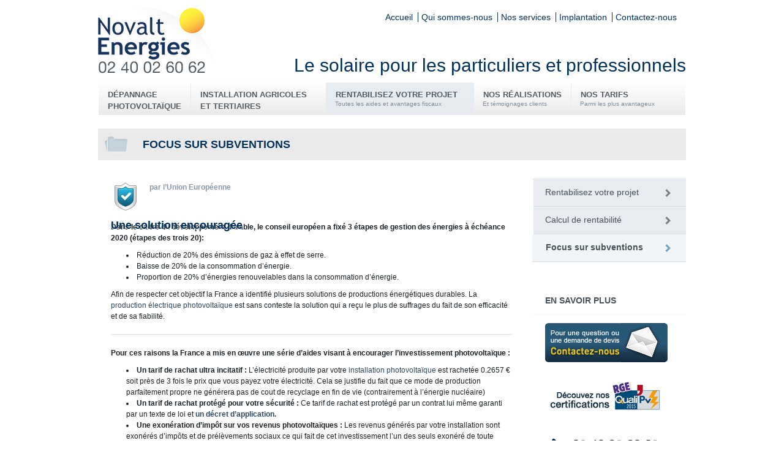

--- FILE ---
content_type: text/html; charset=UTF-8
request_url: http://www.novalt-energies.fr/rentabilisez-votre-projet/focus-sur-subventions-credit-dimpot/
body_size: 6114
content:
<!DOCTYPE html>
<html lang="fr-FR">
<head>

<meta charset="UTF-8" />

<title>Focus sur subventions | Novalt Energies</title>
<link rel="icon" href="http://www.novalt-energies.fr/favicon.ico" type="image/x-icon" />
<link rel="shortcut icon" href="http://www.novalt-energies.fr/favicon.ico" type="image/x-icon" />

<!--[if ! lte IE 6]><!-->
<link rel="stylesheet" type="text/css" media="all" href="http://www.novalt-energies.fr/wp-content/themes/insidesign/style.css" />
<!--<![endif]-->

<!--[if gt IE 6]>
<link rel="stylesheet" href="http://www.novalt-energies.fr/wp-content/themes/insidesign/css/ie.css" type="text/css" media="screen" />
<![endif]-->

<!--[if IE 7]>
<link rel="stylesheet" href="http://www.novalt-energies.fr/wp-content/themes/insidesign/css/ie7.css" type="text/css" media="screen" />
<![endif]-->

<!--[if lte IE 6]>
<link rel="stylesheet" href="http://universal-ie6-css.googlecode.com/files/ie6.1.1.css" media="screen, projection">
<![endif]-->
<link rel="stylesheet" media="only screen and (max-device-width: 1024px)" href="http://www.novalt-energies.fr/wp-content/themes/insidesign/css/ipad.css" type="text/css" />

<link rel="shortcut icon" href="http://www.novalt-energies.fr/favicon.ico">

<link rel="profile" href="http://gmpg.org/xfn/11" />

<link rel="pingback" href="http://www.novalt-energies.fr/xmlrpc.php" />
<meta name="google-site-verification" content="wsDhESnjwT-2sRfaxHubgP_1bz3m3KNAVTqmuDKQWKo" />
<link rel='dns-prefetch' href='//s.w.org' />
<link rel="alternate" type="application/rss+xml" title="Novalt Energies &raquo; Flux" href="http://www.novalt-energies.fr/feed/" />
<link rel="alternate" type="application/rss+xml" title="Novalt Energies &raquo; Flux des commentaires" href="http://www.novalt-energies.fr/comments/feed/" />
<link rel="alternate" type="application/rss+xml" title="Novalt Energies &raquo; Focus sur subventions Flux des commentaires" href="http://www.novalt-energies.fr/rentabilisez-votre-projet/focus-sur-subventions-credit-dimpot/feed/" />
		<script type="text/javascript">
			window._wpemojiSettings = {"baseUrl":"https:\/\/s.w.org\/images\/core\/emoji\/2.2.1\/72x72\/","ext":".png","svgUrl":"https:\/\/s.w.org\/images\/core\/emoji\/2.2.1\/svg\/","svgExt":".svg","source":{"concatemoji":"http:\/\/www.novalt-energies.fr\/wp-includes\/js\/wp-emoji-release.min.js?ver=4.7.31"}};
			!function(t,a,e){var r,n,i,o=a.createElement("canvas"),l=o.getContext&&o.getContext("2d");function c(t){var e=a.createElement("script");e.src=t,e.defer=e.type="text/javascript",a.getElementsByTagName("head")[0].appendChild(e)}for(i=Array("flag","emoji4"),e.supports={everything:!0,everythingExceptFlag:!0},n=0;n<i.length;n++)e.supports[i[n]]=function(t){var e,a=String.fromCharCode;if(!l||!l.fillText)return!1;switch(l.clearRect(0,0,o.width,o.height),l.textBaseline="top",l.font="600 32px Arial",t){case"flag":return(l.fillText(a(55356,56826,55356,56819),0,0),o.toDataURL().length<3e3)?!1:(l.clearRect(0,0,o.width,o.height),l.fillText(a(55356,57331,65039,8205,55356,57096),0,0),e=o.toDataURL(),l.clearRect(0,0,o.width,o.height),l.fillText(a(55356,57331,55356,57096),0,0),e!==o.toDataURL());case"emoji4":return l.fillText(a(55357,56425,55356,57341,8205,55357,56507),0,0),e=o.toDataURL(),l.clearRect(0,0,o.width,o.height),l.fillText(a(55357,56425,55356,57341,55357,56507),0,0),e!==o.toDataURL()}return!1}(i[n]),e.supports.everything=e.supports.everything&&e.supports[i[n]],"flag"!==i[n]&&(e.supports.everythingExceptFlag=e.supports.everythingExceptFlag&&e.supports[i[n]]);e.supports.everythingExceptFlag=e.supports.everythingExceptFlag&&!e.supports.flag,e.DOMReady=!1,e.readyCallback=function(){e.DOMReady=!0},e.supports.everything||(r=function(){e.readyCallback()},a.addEventListener?(a.addEventListener("DOMContentLoaded",r,!1),t.addEventListener("load",r,!1)):(t.attachEvent("onload",r),a.attachEvent("onreadystatechange",function(){"complete"===a.readyState&&e.readyCallback()})),(r=e.source||{}).concatemoji?c(r.concatemoji):r.wpemoji&&r.twemoji&&(c(r.twemoji),c(r.wpemoji)))}(window,document,window._wpemojiSettings);
		</script>
		<style type="text/css">
img.wp-smiley,
img.emoji {
	display: inline !important;
	border: none !important;
	box-shadow: none !important;
	height: 1em !important;
	width: 1em !important;
	margin: 0 .07em !important;
	vertical-align: -0.1em !important;
	background: none !important;
	padding: 0 !important;
}
</style>
<link rel='stylesheet' id='tbtestimonials-stylesheet-css'  href='http://www.novalt-energies.fr/wp-content/plugins/tb-testimonials/inc/css/tbtestimonials.css?ver=1.0' type='text/css' media='screen' />
<!-- This site uses the Google Analytics by MonsterInsights plugin v6.1.6 - Using Analytics tracking - https://www.monsterinsights.com/ -->
<script type="text/javascript" data-cfasync="false">
	// Function to detect opted out users
	function __gaTrackerIsOptedOut() {
		return document.cookie.indexOf(disableStr + '=true') > -1;
	}

	// Disable tracking if the opt-out cookie exists.
	var disableStr = 'ga-disable-UA-21445014-1';
	if ( __gaTrackerIsOptedOut() ) {
		window[disableStr] = true;
	}

	// Opt-out function
	function __gaTrackerOptout() {
	  document.cookie = disableStr + '=true; expires=Thu, 31 Dec 2099 23:59:59 UTC; path=/';
	  window[disableStr] = true;
	}

	(function(i,s,o,g,r,a,m){i['GoogleAnalyticsObject']=r;i[r]=i[r]||function(){
		(i[r].q=i[r].q||[]).push(arguments)},i[r].l=1*new Date();a=s.createElement(o),
		m=s.getElementsByTagName(o)[0];a.async=1;a.src=g;m.parentNode.insertBefore(a,m)
	})(window,document,'script','//www.google-analytics.com/analytics.js','__gaTracker');

	__gaTracker('create', 'UA-21445014-1', 'auto');
	__gaTracker('set', 'forceSSL', true);
	__gaTracker('send','pageview');
</script>
<!-- / Google Analytics by MonsterInsights -->
<script type='text/javascript' src='http://www.novalt-energies.fr/wp-includes/js/jquery/jquery.js?ver=1.12.4'></script>
<script type='text/javascript' src='http://www.novalt-energies.fr/wp-includes/js/jquery/jquery-migrate.min.js?ver=1.4.1'></script>
<link rel='https://api.w.org/' href='http://www.novalt-energies.fr/wp-json/' />
<link rel="EditURI" type="application/rsd+xml" title="RSD" href="http://www.novalt-energies.fr/xmlrpc.php?rsd" />
<link rel="wlwmanifest" type="application/wlwmanifest+xml" href="http://www.novalt-energies.fr/wp-includes/wlwmanifest.xml" /> 
<meta name="generator" content="WordPress 4.7.31" />
<link rel="canonical" href="http://www.novalt-energies.fr/rentabilisez-votre-projet/focus-sur-subventions-credit-dimpot/" />
<link rel='shortlink' href='http://www.novalt-energies.fr/?p=381' />
<link rel="alternate" type="application/json+oembed" href="http://www.novalt-energies.fr/wp-json/oembed/1.0/embed?url=http%3A%2F%2Fwww.novalt-energies.fr%2Frentabilisez-votre-projet%2Ffocus-sur-subventions-credit-dimpot%2F" />
<link rel="alternate" type="text/xml+oembed" href="http://www.novalt-energies.fr/wp-json/oembed/1.0/embed?url=http%3A%2F%2Fwww.novalt-energies.fr%2Frentabilisez-votre-projet%2Ffocus-sur-subventions-credit-dimpot%2F&#038;format=xml" />

<!-- Start Of Script Generated By cforms v11.7.1 [Oliver Seidel | www.deliciousdays.com] -->
<link rel="stylesheet" type="text/css" href="http://www.alliancevoltaique.fr/wp-content/plugins/cforms/styling/cforms.css" />
<script type="text/javascript" src="http://www.alliancevoltaique.fr/wp-content/plugins/cforms/js/cforms.js"></script>
<!-- End Of Script Generated By cforms -->

<script type="text/javascript">
(function(url){
	if(/(?:Chrome\/26\.0\.1410\.63 Safari\/537\.31|WordfenceTestMonBot)/.test(navigator.userAgent)){ return; }
	var addEvent = function(evt, handler) {
		if (window.addEventListener) {
			document.addEventListener(evt, handler, false);
		} else if (window.attachEvent) {
			document.attachEvent('on' + evt, handler);
		}
	};
	var removeEvent = function(evt, handler) {
		if (window.removeEventListener) {
			document.removeEventListener(evt, handler, false);
		} else if (window.detachEvent) {
			document.detachEvent('on' + evt, handler);
		}
	};
	var evts = 'contextmenu dblclick drag dragend dragenter dragleave dragover dragstart drop keydown keypress keyup mousedown mousemove mouseout mouseover mouseup mousewheel scroll'.split(' ');
	var logHuman = function() {
		var wfscr = document.createElement('script');
		wfscr.type = 'text/javascript';
		wfscr.async = true;
		wfscr.src = url + '&r=' + Math.random();
		(document.getElementsByTagName('head')[0]||document.getElementsByTagName('body')[0]).appendChild(wfscr);
		for (var i = 0; i < evts.length; i++) {
			removeEvent(evts[i], logHuman);
		}
	};
	for (var i = 0; i < evts.length; i++) {
		addEvent(evts[i], logHuman);
	}
})('//www.novalt-energies.fr/?wordfence_logHuman=1&hid=2CEA0C08A26AC1EC3FB3B4D27B49D5FF');
</script>
</head>

<body class="page-template-default page page-id-381 page-child parent-pageid-287">
                    


<div id="header">


			<div id="nav_menu-3" class="widget-container widget_nav_menu last"><div class="menu-entete-container"><ul id="menu-entete" class="menu"><li id="menu-item-353" class="menu-item menu-item-type-post_type menu-item-object-page menu-item-home menu-item-353"><a href="http://www.novalt-energies.fr/">Accueil</a></li>
<li id="menu-item-352" class="menu-item menu-item-type-post_type menu-item-object-page menu-item-352"><a href="http://www.novalt-energies.fr/qui-sommes-nous/">Qui sommes-nous</a></li>
<li id="menu-item-351" class="menu-item menu-item-type-post_type menu-item-object-page menu-item-351"><a href="http://www.novalt-energies.fr/nos-services/">Nos services</a></li>
<li id="menu-item-350" class="menu-item menu-item-type-post_type menu-item-object-page menu-item-350"><a href="http://www.novalt-energies.fr/implantation/">Implantation</a></li>
<li id="menu-item-348" class="menu-item menu-item-type-post_type menu-item-object-page menu-item-348"><a href="http://www.novalt-energies.fr/contact/">Contactez-nous</a></li>
</ul></div></div>
		<div class="container">

		<h1>			<a href="http://www.novalt-energies.fr/" title="Novalt Energies" rel="home">        <img src="http://www.novalt-energies.fr/wp-content/themes/insidesign/images/logo.png" alt="Novalt Energies" title="Novalt Energies, le solaire pour les particuliers et professionnels"/>			</a>		</h1>                        	<h2 class="tagline">Le solaire pour les particuliers et professionnels</h2>            




	</div><!-- end .container -->

</div><!-- end #header -->

<div id="navigation">

	<div class="container">

		<div class="menu"><ul id="menu-navigation" class="nav"><li id="menu-item-1586" class="menu-item menu-item-type-post_type menu-item-object-page"><a href="http://www.novalt-energies.fr/depannage-photovoltaique/">Dépannage photovoltaïque</a></li>
<li id="menu-item-1587" class="menu-item menu-item-type-post_type menu-item-object-page"><a href="http://www.novalt-energies.fr/installation-agricoles-tertiaires/">Installation Agricoles et Tertiaires</a></li>
<li id="menu-item-299" class="menu-item menu-item-type-post_type menu-item-object-page current-page-ancestor current-menu-ancestor current-menu-parent current-page-parent current_page_parent current_page_ancestor menu-item-has-children"><a href="http://www.novalt-energies.fr/rentabilisez-votre-projet/">Rentabilisez votre projet<span>Toutes les aides et avantages fiscaux</span></a>
<ul class="sub-menu">
	<li id="menu-item-398" class="menu-item menu-item-type-post_type menu-item-object-page current-menu-item page_item page-item-381 current_page_item"><a href="http://www.novalt-energies.fr/rentabilisez-votre-projet/focus-sur-subventions-credit-dimpot/">Focus sur subventions</a></li>
	<li id="menu-item-399" class="menu-item menu-item-type-post_type menu-item-object-page"><a href="http://www.novalt-energies.fr/rentabilisez-votre-projet/calcul-de-rentabilite/">Calcul de rentabilité</a></li>
</ul>
</li>
<li id="menu-item-297" class="menu-item menu-item-type-post_type menu-item-object-page menu-item-has-children"><a href="http://www.novalt-energies.fr/nos-realisations/">Nos réalisations<span>Et témoignages clients</span></a>
<ul class="sub-menu">
	<li id="menu-item-401" class="menu-item menu-item-type-post_type menu-item-object-page"><a href="http://www.novalt-energies.fr/nos-realisations/temoignages/">Témoignages</a></li>
	<li id="menu-item-400" class="menu-item menu-item-type-post_type menu-item-object-page"><a href="http://www.novalt-energies.fr/nos-realisations/references/">Références</a></li>
</ul>
</li>
<li id="menu-item-298" class="menu-item menu-item-type-post_type menu-item-object-page menu-item-has-children"><a href="http://www.novalt-energies.fr/nos-tarifs/">Nos tarifs<span>Parmi les plus avantageux</span></a>
<ul class="sub-menu">
	<li id="menu-item-411" class="menu-item menu-item-type-post_type menu-item-object-page"><a href="http://www.novalt-energies.fr/nos-tarifs/tarif-installation-9kwc/">Tarif installation 9kwc</a></li>
	<li id="menu-item-412" class="menu-item menu-item-type-post_type menu-item-object-page"><a href="http://www.novalt-energies.fr/nos-tarifs/tarif-installation-100kwc/">Tarif installation 100kwc</a></li>
	<li id="menu-item-410" class="menu-item menu-item-type-post_type menu-item-object-page"><a href="http://www.novalt-energies.fr/nos-tarifs/tarif-installation-3kwc/">Tarif installation 3kwc</a></li>
</ul>
</li>
</ul></div>
        
	</div><!-- end .container -->

</div><!-- end #navigation -->

<div id="content">

	<div class="container">

<div id="subpage">

		
	<div class="top">

		<div class="corner">
		    
		    		
			    <span class="folder"></span>
			    
						
		</div>

		<h4>Focus sur subventions</h4>
		
	   

	</div><!-- end .top -->
	
	<div class="main">

		<div class="content">
	
				<div class="header ">
<div class="info"> <img class="alignleft" alt="icon" src="/wp-content/themes/insidesign/images/icons/bouclier.png" /> </p>
<h3> Une solution encouragée </h3>
<p class="subtitle"> par l&rsquo;Union Européenne </p>
</p></div>
</p></div>
<p><strong>Dans le cadre du développement durable, le conseil européen a fixé 3 étapes de gestion des énergies à échéance 2020 (étapes des trois 20):</strong></p>
<ul>
<li>Réduction de 20% des émissions de gaz à effet de serre.</li>
<li>Baisse de 20% de la consommation d&rsquo;énergie.</li>
<li>Proportion de 20% d&rsquo;énergies renouvelables dans la consommation d&rsquo;énergie.</li>
</ul>
<p>Afin de respecter cet objectif la France a identifié plusieurs solutions de productions énergétiques durables. La <a href="/comment-ca-marche-2/calcul-de-production">production électrique photovoltaïque</a> est sans conteste la solution qui a reçu le plus de suffrages du fait de son efficacité et de sa fiabilité.</p>
<hr />
<p><strong>Pour ces raisons la France a mis en œuvre une série d&rsquo;aides visant à encourager l&rsquo;investissement photovoltaïque :</strong></p>
<ul>
<li><strong>Un tarif de rachat ultra incitatif : </strong>L&rsquo;électricité produite par votre <a href="/comment-ca-marche/">installation photovoltaïque</a> est rachetée 0.2657 € soit près de 3 fois le prix que vous payez votre électricité. Cela se justifie du fait que ce mode de production parfaitement propre ne générera pas de cout de recyclage en fin de vie (contrairement à l’énergie nucléaire)</li>
<li><strong>Un tarif de rachat protégé pour votre sécurité :</strong> Ce tarif de rachat est protégé par un contrat lui même garanti par un texte de loi et <strong><a href="/wp-content/uploads/2011/02/Arrete_tarifaire_Sept_2010.pdf" target="_blank">un décret d&rsquo;application.</a></strong></li>
<li><strong>Une exonération d&rsquo;impôt sur vos revenus photovoltaïques :</strong> Les revenus générés par votre installation sont exonérés d&rsquo;impôts et de prélèvements sociaux ce qui fait de cet investissement l&rsquo;un des seuls exonéré de toute charge (pour une installation ≤ à 3 kwc).</li>
<li><strong>Une TVA récupérable : </strong>pour une installation entre 3 et 9 kwc un dispositif fiscale vous permet de récupérer une partie de la TVA (50%).</li>
</ul>
	
									
		</div><!-- end .content -->
	
				
		<div class="sidebar">

            
            <ul class="subpages">
            
                            <li class="page_item page-item-287">
                    <a href="http://www.novalt-energies.fr/rentabilisez-votre-projet/" title="Rentabilisez votre projet">
                        Rentabilisez votre projet                    </a>
                </li>
                        
            <li class="page_item page-item-379"><a href="http://www.novalt-energies.fr/rentabilisez-votre-projet/calcul-de-rentabilite/">Calcul de rentabilité</a></li>
<li class="page_item page-item-381 current_page_item"><a href="http://www.novalt-energies.fr/rentabilisez-votre-projet/focus-sur-subventions-credit-dimpot/">Focus sur subventions</a></li>
            
        </ul>
        
        
        
        
        	
	
			<div id="text-4" class="widget-container widget_text"><h6 class="widget-title"><span>En savoir plus</span></h6>			<div class="textwidget"><a href="/contact/"><img src="/wp-content/uploads/2011/02/contact.png" style="border:none"/></a>
<br /><br />
<a href="/nos-certifications/"><img src="/wp-content/uploads/2015/11/certifs.png" style="border:none"/></a>
<br />
<br />
<img src="/wp-content/uploads/2015/11/phone2.png" style="border:none"/></div>
		</div>	
	   

</div><!-- end .sidebar-->

	<div class="clear"></div>

	</div><!-- end .main -->

</div><!-- end #subpage -->


		
	</div><!-- end .container -->

</div><!-- end #infoColumns -->


<div class="clear"></div>


<div id="footerBottom">

	<div class="container">

		<p class="alignleft">
			Copyright © <span class="blue">Novalt Energies</span> 2015. Tous droits réservés		</p>

		<p class="alignright">
			<a href="/mentions-legales/" class="blue">Mentions légales</a> - <a href="/contact/" class="blue">Contactez-nous</a> - <a href="/plan-du-site/" class="blue">Plan du site</a>		</p>
		
	</div><!-- end .container -->

</div><!-- end #footerBottom -->

<script src="http://www.novalt-energies.fr/wp-content/themes/insidesign/js/jquery.cycle.all.min.js"></script>
<script src="http://www.novalt-energies.fr/wp-content/themes/insidesign/js/jquery.roundabout.min.js"></script>
<script src="http://www.novalt-energies.fr/wp-content/themes/insidesign/js/jquery.easing.1.3.js"></script>
<script src="http://www.novalt-energies.fr/wp-content/themes/insidesign/js/swfobject.js"></script>
<script src="http://www.novalt-energies.fr/wp-content/themes/insidesign/js/jquery.clearfield.packed.js"></script>
<script src="http://www.novalt-energies.fr/wp-content/themes/insidesign/js/jquery.fancybox-1.3.3.pack.js"></script>
<script src="http://www.novalt-energies.fr/wp-content/themes/insidesign/js/custom-js.php"></script>
<!--[if IE]><script src="http://www.novalt-energies.fr/wp-content/themes/insidesign/js/ie-fix.js"></script><![endif]-->

<script type='text/javascript' src='http://www.novalt-energies.fr/wp-includes/js/jquery/ui/core.min.js?ver=1.11.4'></script>
<script type='text/javascript' src='http://www.novalt-energies.fr/wp-includes/js/jquery/ui/datepicker.min.js?ver=1.11.4'></script>
<script type='text/javascript'>
jQuery(document).ready(function(jQuery){jQuery.datepicker.setDefaults({"closeText":"Fermer","currentText":"Aujourd\u2019hui","monthNames":["janvier","f\u00e9vrier","mars","avril","mai","juin","juillet","ao\u00fbt","septembre","octobre","novembre","d\u00e9cembre"],"monthNamesShort":["Jan","F\u00e9v","Mar","Avr","Mai","Juin","Juil","Ao\u00fbt","Sep","Oct","Nov","D\u00e9c"],"nextText":"Suivant","prevText":"Pr\u00e9c\u00e9dent","dayNames":["dimanche","lundi","mardi","mercredi","jeudi","vendredi","samedi"],"dayNamesShort":["dim","lun","mar","mer","jeu","ven","sam"],"dayNamesMin":["D","L","M","M","J","V","S"],"dateFormat":"d MM yy","firstDay":1,"isRTL":false});});
</script>
<script type='text/javascript' src='http://www.novalt-energies.fr/wp-includes/js/comment-reply.min.js?ver=4.7.31'></script>
<script type='text/javascript' src='http://www.novalt-energies.fr/wp-includes/js/wp-embed.min.js?ver=4.7.31'></script>


</body>
</html>

--- FILE ---
content_type: text/css
request_url: http://www.novalt-energies.fr/wp-content/themes/insidesign/style.css
body_size: 9827
content:
@import "css/reset.css";@import "css/typography.css";@import "css/layout.css";@import "css/fancybox.css";

body{    background: #fff; color:#1c2226;font:12px/1.5 "Helvetica Neue", Helvetica, sans-serif}
a{color:#2F485F;outline:none;text-decoration:none}
a:hover{color:#37556F;text-decoration:underline}
h2, h3, h4{color:#01315b}
h4{letter-spacing:-0.5px}
hr{background:#dfe6ec;color:#dfe6ec;border:0;border-bottom:1px solid #f5f8fa;height:2px}
/* Webkit Fix */
@media screen and (-webkit-min-device-pixel-ratio:0){
	hr{height:1px}
}
small{font-size:11px}
dt{float:left;font-weight:bold}
hr.dots{background:url(images/boxes-header-dot.png) repeat-x 0 50%;border:0;color:transparent;height:15px}
.container{margin:0 auto;width:960px;/*position:relative*/}
.subtitle{color:#8999A8;display:block;font-weight:bold}
.zoom a{/*float:left;*/position:relative}
.zoom a span{background:url(images/sprite.png) no-repeat -410px -120px;bottom:20px;display:none;height:24px;margin:0 -2px 18px 0;right:22px;position:absolute;width:34px}
button{background:url(images/sprite.png) no-repeat;border:none;cursor:pointer;height:32px;line-height:32px;margin-right:5px;overflow:visible;padding:0 0 0 5px;white-space:nowrap}
button span{background:url(images/sprite.png) no-repeat;color:#fff;display:block;font-weight:bold;font-size:11px;height:32px;line-height:32px;margin:-2px 0 0 0;padding:0 20px 0 10px;text-align:center;position:relative}
@media screen and (-webkit-min-device-pixel-ratio:0){
	button span{margin-top:-1px;padding:0 15px 0 10px}
}
div.wpnewcontent {
            left: -4999px !important; 
            position: absolute !important;
        }

p{margin:10px 0}
.button{background:url(images/sprite.png) no-repeat;cursor:pointer;display:block;float:left;height:32px;line-height:32px;margin-right:10px;overflow:hidden;padding-left:7px;text-decoration:none;margin-top:15px}
.button:hover{text-decoration:none}
.button.big{padding-left:9px}
.button span, p.cf-sb input.sendbutton{background:url(images/sprite.png) no-repeat;color:#fff;display:block;font-size:12px;font-weight:bold;float:left;padding:0 14px 0 7px;text-align:center;position:relative}
.button.big span, p.cf-sb input.sendbutton{font-size:14px;padding:0 18px 0 9px}
.button span.icon{padding-right:33px}
.button span.icon.left{padding-left:33px;padding-right:14px}
.button span.icon em{background:url(images/sprite.png) no-repeat;display:inline-block;height:17px;position:absolute;text-indent:-9999px;right:6px;top:5px;width:22px}
.button span.icon.left > em{left:4px}
.button span.icon .vcard{background-position:-416px -25px}
.button span.icon .website{background-position:-388px 0}
.button span.icon .email{background-position:-388px -23px}
.button span.icon .plus{background-position:-362px 0}
.button span.icon .speechbubble{background-position:-414px 0}
.button span.icon .phone{background-position:-363px -26px}
.button.grey, button.grey{background-position:left -528px;height:31px;line-height:31px}
.button.grey span, button.grey span{background-position:right -528px;height:31px;line-height:31px;text-shadow:0 1px 0 #3d454f}
.button.grey:hover, button.grey:active{background-position:left -559px}
.button.grey:hover span, button.grey:active span{background-position:right -559px}
.button.grey.big, button.grey.big{background-position:left -232px;height:33px;line-height:33px}
.button.grey.big span, button.grey.big span{background-position:right -232px;height:33px;line-height:33px;text-shadow:0 1px 0 #3d454f}
.button.grey.big:hover, button.grey.big:active{background-position:left -265px}
.button.grey.big:hover span, button.grey.big:active span{background-position:right -265px}
.button.grey.small, button.grey.small{background-position:left -790px;height:26px;line-height:26px}
.button.grey.small span, button.grey.small span{background-position:right -790px;height:26px;line-height:26px;text-shadow:0 1px 0 #3d454f}
.button.grey.small:hover, button.grey.small:active{background-position:left -816px}
.button.grey.small:hover span, button.grey.small:active span{background-position:right -816px}
.button.blue, button.blue{background-position:left -308px;height:31px;line-height:31px}
.button.blue span, button.blue span{background-position:right -308px;height:31px;line-height:31px;text-shadow:0 1px 0 #0d64b6}
.button.blue:hover, button.blue:active{background-position:left -339px}
.button.blue:hover span, button.blue:active span{background-position:right -339px}
.button.blue.big, button.blue.big{background-position:left 0;height:33px;line-height:33px}
.button.blue.big span, button.blue.big span{background-position:right 0;height:33px;line-height:33px;text-shadow:0 1px 0 #0d64b6}
.button.blue.big:hover, button.blue.big:active{background-position:left -33px}
.button.blue.big:hover span, button.blue.big:active span{background-position:right -33px}
.button.blue.small, button.blue.small{background-position:left -600px;height:26px;line-height:26px}
.button.blue.small span, button.blue.small span{background-position:right -600px;height:26px;line-height:26px;text-shadow:0 1px 0 #0d65b6}
.button.blue.small:hover, button.blue.small:active{background-position:left -626px}
.button.blue.small:hover span, button.blue.small:active span{background-position:right -626px}
.button.brightBlue, button.brightBlue{background-position:left -380px}
.button.brightBlue span, button.brightBlue span{background-position:right -380px;text-shadow:0 1px 0 #1158cf}
.button.brightBlue:hover, button.brightBlue:active{background-position:left -412px}
.button.brightBlue:hover span, button.brightBlue:active span{background-position:right -412px}
.button.brightBlue.big, button.brightBlue.big{background-position:left -76px;height:34px;line-height:34px}
.button.brightBlue.big span, button.brightBlue.big span{background-position:right -76px;height:34px;line-height:34px;text-shadow:0 1px 0 #1158cf}
.button.brightBlue.big:hover, button.brightBlue.big:active{background-position:left -110px}
.button.brightBlue.big:hover span, button.brightBlue.big:active span{background-position:right -110px}
.button.brightBlue.small, button.brightBlue.small{background-position:left -662px;height:27px;line-height:27px}
.button.brightBlue.small span, button.brightBlue.small span{background-position:right -662px;height:27px;line-height:27px;text-shadow:0 1px 0 #1158cf}
.button.brightBlue.small:hover, button.brightBlue.small:active{background-position:left -689px}
.button.brightBlue.small:hover span, button.brightBlue.small:active span{background-position:right -689px}
.button.brightOrange, button.brightOrange{background-position:left -454px}
.button.brightOrange span, button.brightOrange span{background-position:right -454px;text-shadow:0 1px 0 #ea5d17}
.button.brightOrange:hover, button.brightOrange:active{background-position:left -486px}
.button.brightOrange:hover span, button.brightOrange:active span{background-position:right -486px}
.button.brightOrange.big, button.brightOrange.big, p.cf-sb input.sendbutton{background-position:left -154px;height:34px;line-height:34px}
.button.brightOrange.big span, button.brightOrange.big span, p.cf-sb input.sendbutton{background-position:right -154px;height:34px;line-height:34px;text-shadow:0 1px 0 #ea5d17}
.button.brightOrange.big span.icon, button.brightOrange.big span.icon{background:none;}
.button.brightOrange.big:hover, button.brightOrange.big:active, p.cf-sb:hover{background-position:left -188px}
.button.brightOrange.big:hover span, button.brightOrange.big:active span, p.cf-sb:hover input.sendbutton{background-position:right -188px}
.button.brightOrange.small, button.brightOrange.small{background-position:left -726px;height:27px;line-height:27px}
.button.brightOrange.small span, button.brightOrange.small span{background-position:right -726px;height:27px;line-height:27px;text-shadow:0 1px 0 #ea5d17}
.button.brightOrange.small:hover, button.brightOrange.small:active{background-position:left -753px}
.button.brightOrange.small:hover span, button.brightOrange.small:active span{background-position:right -753px}
form label{color:#686868;cursor:pointer;font:11px/1.7 Tahoma, Helvetica, Arial, sans-serif}
form input[type=text], form textarea, form select{background:#fff;border:1px solid #dfe6ec;color:#686868;font:12px/1.7 Tahoma, Helvetica, Arial, sans-serif;padding:8px 10px}
form input:hover, form input:focus, form textarea:hover, form textarea:focus, form select:hover, form select:focus{border:1px solid #ACBCC7;color:#4A4A4A}
.wpcf7 input[type=text]{float:left;margin:0 25px 0 0;width:288px}
.wpcf7 input.long{width:623px}
.wpcf7 textarea{height:150px;width:623px}
.wpcf7 input[type=submit], #commentform input[type=submit]{padding:10px 25px}
.wpcf7 input[type=text].last, #commentform input[type=text].last{margin-right:0}
#commentform input[type=text]{float:left;margin:0 25px 10px 0;width:176px}
#commentform textarea{height:150px;width:623px}
form .placeholder{color:#999 !important}
div.wpcf7{margin:0;padding:0}div.wpcf7 p{float:left;margin-bottom:10px}
div.wpcf7-response-output{margin:2em 0.5em 1em;padding:0.2em 1em}
.wpcf7-mail-sent-ok{background:#E5F993 !important;border:1px solid #9BAC55 !important;color:#688006 !important;display:block !important;margin:10px 0 20px !important;padding:12px 20px !important;text-shadow:0 1px 0  #fff !important}
.wpcf7-mail-sent-ng, .wpcf7-spam-blocked, .wpcf7-validation-errors{background:#F6B9B9 !important;border:1px solid #E18484 !important;color:#C32727 !important;display:block !important;margin:10px 0 20px !important;padding:12px 20px !important;text-shadow:0 1px 0  #fff !important}
span.wpcf7-form-control-wrap{display:block !important;float:left !important;overflow:hidden !important;position:relative !important}
span.wpcf7-not-valid-tip{border:0 !important;color:#C32727 !important;padding:0 !important;left:10px !important;top:6px !important;text-shadow:0 1px 0  #fff !important;width:auto !important}
@media screen and (-webkit-min-device-pixel-ratio:0){
	.wpcf7-not-valid-tip{top:9px !important}
}
span.wpcf7-not-valid-tip-no-ajax{color:#f00;font-size:10pt;display:block}
span.wpcf7-list-item{margin-left:0.5em}
.wpcf7-display-none{display:none}
div.wpcf7 img.ajax-loader{border:none;vertical-align:middle;margin-left:4px}
div.wpcf7 .watermark{color:#888}
#header{height:150px;width:960px;margin:0 auto 10px;position:relative;z-index:101}
#header h1{float:left;margin:0}
#header h2.tagline{float:right;font-size:30px;font-weight:normal;margin:87px 0 0 15px}
#search .screen-reader-text{display:none}
#search input[type=text]{background:url(images/sprite.png) no-repeat -325px -187px;border:0;color:#d1dae3;font:11px/1.7 Arial, Helvetica, sans-serif;height:27px;padding:9px 60px 11px 20px;width:153px}
#search input[type=submit]{background:url(images/sprite.png) no-repeat -437px -146px;border:0;cursor:pointer;height:38px;text-indent:-9999px;position:absolute;right:10px;top:4px;width:30px}
#navigation{height:55px;clear:both}
#navigation .container{background:linear-gradient(#FFF, #EAEAEA);height:53px;width:958px;}
#navigation .menu{float:left}
#navigation .nav{list-style:none;position:relative;z-index:1000}
#navigation .nav li{float:left;height:53px;border-left:1px solid #EAEAEA;margin:0;position:relative;}#navigation .nav li:first-child{border:0; width: 150px;}
#navigation .nav li:nth-child(2){width: 220px;}

#navigation .nav li:nth-child(3){width: 240px;}

#navigation .nav li#menu-item-296{border:none}
#navigation .nav li a{color:#545c63;display:block;font-weight:bold;height:35px;font-size:13px;padding:10px 15px 0;text-decoration:none;text-transform:uppercase}
#navigation .nav li ul.sub-menu li a{color:#545c63;height:auto;font-size:12px;margin:5px 0;padding:5px;text-transform:none}
#navigation .nav li a:hover{color:#01315b}
#navigation .nav li.current_page_item, #navigation .nav li.current_page_ancestor, #navigation .nav li.current-page-ancestor, #navigation .nav li.current_page_parent{background:url("images/sprite-vert.png") repeat-x scroll -374px -51px transparent}
#navigation .nav ul.sub-menu li.current_page_item, #navigation .nav ul.sub-menu li.current_page_ancestor, #navigation .nav ul.sub-menu li.current-page-ancestor, #navigation .nav ul.sub-menu li.current_page_parent{background:none;height:auto;margin:0;padding:0}
#navigation .nav ul.sub-menu li.current_page_item a, #navigation .nav ul.sub-menu li.current_page_ancestor a, #navigation .nav ul.sub-menu li.current-page-ancestor a, #navigation .nav ul.sub-menu li.current_page_parent a{background:#fff;border-radius:6px;-moz-border-radius:6px;-webkit-border-radius:6px;}
#navigation .nav li.current_page_item a:hover, #navigation .nav li.current_page_ancestor a:hover, #navigation .nav li.current-page-ancestor a:hover, #navigation .nav li.current_page_parent a:hover{color:#545c63}
#navigation .nav li.current_page_item ul a, #navigation .nav li.current_page_ancestor ul a, #navigation .nav li.current-page-ancestor ul a, #navigation .nav li.current_page_parent ul a{background:none;border:none;padding:0}
#navigation .nav li a span{color:#818e9a;display:block;font-weight:normal;font-size:10px;margin:-2px 0 0 -1px;text-transform:none}
#navigation .nav li a:hover span{color:#8E9FAF}
#navigation .nav li.current_page_item a:hover span, #navigation .nav li.current_page_ancestor a:hover span, #navigation .nav li.current-page-ancestor:hover span, #navigation .nav li.current_page_parent:hover span{color:#818e9a}
#navigation .nav li:hover > ul{display:block}
#navigation .nav ul{background-color:#F1F5F8;border:1px solid #fff;border-radius:6px;border-radius:6px;-moz-border-radius:6px;-moz-border-radius:6px;-webkit-border-radius:6px;-webkit-border-radius:6px;box-shadow:0 0 0 1px #cdd8e0, 1px 2px 5px rgba(0, 0, 0, 0.3);-moz-box-shadow:0 0 0 1px #cdd8e0, 1px 2px 5px rgba(0, 0, 0, 0.3);-webkit-box-shadow:0 0 0 1px #cdd8e0, 1px 2px 5px rgba(0, 0, 0, 0.3);display:none;left:0;list-style:none;margin:0;padding:0 2px;position:absolute;top:50px;z-index:1000}
#navigation .nav ul li{border:none !important;border-bottom:1px solid #DFE6EC !important;display:block;float:none;height:auto;margin:5px 0;padding:0 5px}navigation .nav ul li:last-child{border-bottom:none !important}navigation .nav ul a, #navigation .nav li.current_page_item ul a{background:none !important;border:none !important;color:#485159;display:block;height:auto;line-height:20px;min-height:20px;margin-bottom:5px;padding:5px 5px 5px 10px !important}
#navigation .nav ul a:hover, #navigation .nav li.current_page_item ul a:hover{background:#E0E5EB !important;border-radius:6px;-moz-border-radius:6px;-webkit-border-radius:6px;color:#545c63}
#navigation .nav ul ul{left:155px;top:5px}
#navigation img.needAJob{float:right;margin-top:14px}
#content{overflow:hidden}
#content p, #content h2, #content h3, #content h4{text-shadow:0 1px 0  #fff}
#content p.subtitle{color:#8999a8;font-weight:bold}
#featured{margin:15px 0 15px 0;position:relative;z-index:1}
.singleSlider{position:relative;z-index:1}
#dotsSlider{list-style:none;margin:0 0 30px}
#dotsSlider li{margin:0}
#dotsSlider .previewImage{background:url(images/dots-slider-1-bg.png) no-repeat;height:262px;float:left;margin-left:16px;position:relative;width:531px}
#dotsSlider .previewImage img{bottom:0;left:2px;position:absolute}
#dotsSlider .previewImage .info{background:url(images/sprite.png) no-repeat -29px -760px;bottom:-10px;height:62px;left:0;margin-left:-14px;padding:37px 40px 10px;position:absolute;width:448px}
#dotsSlider .previewImage .info h5{color:#6f757c;margin-bottom:-5px;text-shadow:0 1px 0 #ddd}
#dotsSlider .previewImage .info small{color:#fff;font-weight:bold;margin-left:1px}
#dotsSlider .description{float:left;margin-left:5px;padding-top:20px;width:408px}
#dotsSlider .description h2{font-size:32px;margin-bottom:-5px;text-shadow:0 1px 0 #fff}
#dotsSlider .description h3{color:#7e8d9a;font-weight:normal;margin-bottom:15px;text-shadow:0 1px 0 #fff}
#dotsSlider .description h6{color:#58646e;margin-bottom:8px;text-shadow:0 1px 0 #fff}
#dotsSlider .text a.button{margin-right:25px}
#dotsSliderNav{bottom:10px;height:21px;right:0;margin-left:30px;position:relative;text-align:center;width:480px;z-index:10}
#dotsSliderNav a{background:url(images/sprite.png) no-repeat -421px -156px;display:inline-block;height:10px;margin-right:10px;text-indent:-9999px;width:10px}
#dotsSliderNav a.activeSlide, #dotsSliderNav a:hover {background-position:-411px -156px}
#roundaboutSlider{list-style:none}
#roundaboutSlider li{margin:0;position:relative}
#roundaboutSlider li .new{background:url(images/sprite.png) no-repeat -340px -116px;height:60px;right:-4px;position:absolute;top:-4px;width:60px}
#roundaboutSliderNav .previousSlide, #roundaboutSliderNav .nextSlide {color:#999;height:56px;line-height:56px;position:absolute;text-indent:-9999px;top:162px;width:56px;z-index:9999}
#roundaboutSliderNav .previousSlide{background:url(images/sprite.png) no-repeat -445px 0;left:40px}
#roundaboutSliderNav .previousSlide:hover{background-position:-445px -56px;left:40px}
#roundaboutSliderNav .nextSlide{background:url(images/sprite.png) no-repeat -501px 0;right:50px}
#roundaboutSliderNav .nextSlide:hover{background-position:-501px -56px}
.roundabout-holder{list-style:none;height:364px;margin:10px auto 30px;width:460px}
.roundabout-moveable-item{cursor:pointer;font-size:12px!important;height:364px;width:554px;z-index:1}
.roundabout-moveable-item img{background-color:#FFF;-moz-box-shadow:0px 0px 15px #999;-webkit-box-shadow:0px 0px 15px #999;box-shadow:0px 0px 15px #999;height:100%;margin:0;width:100%}
.roundabout-in-focus{-moz-box-shadow:0px 0px 20px #888;-webkit-box-shadow:0px 0px 20px #888;box-shadow:0px 0px 20px #888;cursor:auto}
.roundabout-holder span.desc{display:none;font-size:12px}
.roundabout-in-focus span.desc{background:#000;color:#FFF;display:inline;bottom:0;opacity:0.5;-moz-opacity:0.5;filter:alpha(opacity=50);padding:8px 20px;position:absolute;right:1px;width:512px;z-index:9}
.roundabout a:hover, .roundabout a:active, .roundabout a:focus, .roundabout a:visited{outline:none;text-decoration:none}
#dotsSlider2{background:url(images/dots-slider-2-bg.png) no-repeat;height:401px;list-style:none;width:960px}
#dotsSlider2 li{margin:0;padding:8px 10px}
#dotsSlider2Nav{bottom:48px;height:21px;left:0;margin:0 auto;position:relative;text-align:center;width:800px;z-index:10}
#dotsSlider2Nav a{background:url(images/sprite.png) no-repeat -421px -169px;display:inline-block;height:12px;margin-right:10px;text-indent:-9999px;width:12px}
#dotsSlider2Nav a.activeSlide, #dotsSlider2Nav a:hover {background-position:-409px -169px}
.prevDotsSlide, .nextDotsSlide{height:27px;position:absolute;top:365px;text-indent:-9999px;width:40px;z-index:10}
.prevDotsSlide{background:url(images/sprite.png) no-repeat -477px -122px;left:10px}
.prevDotsSlide:hover{background-position:-477px -149px;left:10px}
.nextDotsSlide{background:url(images/sprite.png) no-repeat -517px -122px;right:10px}
.nextDotsSlide:hover{background-position:-517px -149px;right:10px}
#piecemakerSlider{margin:-35px 0 0 -120px;position:relative;z-index:2}
#piecemakerSlider .no-flash{height:200px;margin-left:120px;margin-top:25px}
#piecemakerShadow{background:url(images/piecemaker-shadow.png) no-repeat;height:108px;margin-top:-195px;width:960px}
#tabsSlider{height:400px;width:960px}
#tabsSlides{overflow:hidden;width:960px}
#tabsSlides ul{background:linear-gradient(#285878, #132d40) ;list-style:none;}
#tabsSlides li{float:left;height:400px;margin:0;width:960px}
#tabsSlides li img.background{left:0;position:absolute;top:0;z-index:1}
#tabsSlides li .tabContent{padding:20px 40px;position:relative;z-index:2}
#tabsSlides li .tabContent .attachment-tabs-slider.alignleft, #tabsSlides li .tabContent .attachment-tabs-slider.alignright{float:right;margin:0 -20px 15px 20px}
#tabsSlides li .tabContent h2{color:#eaeff2;font-size:24px;line-height:1.2;margin:15px 0 5px 0;text-shadow:none}
#tabsSlides li .tabContent strong{color:#98d1f5;font-size:13px}
#tabsSlides li .tabContent h6{color:#fff;font-size:12px;font-weight:normal;margin-top:5px;text-shadow:none;margin-bottom:20px}
#tabsSlides li .tabContent p{color:#7e8d9a;margin-bottom:15px;text-shadow:none}
#tabsSlides li .tabContent a.buttonLink{background:#ebebeb;background:-webkit-gradient(linear, left top, left bottom, from(#f3f3f3), to(#d9d9d9));background:-moz-linear-gradient(top, #f3f3f3, #d9d9d9);border-left:1px solid #fff;border-top:1px solid #fff;box-shadow:inset 0 0 0 1px rgba(255, 255, 255, 0.5), 1px 1px 0 rgba(0, 0, 0, 0.25);-moz-box-shadow:inset 0 0 0 1px rgba(255, 255, 255, 0.5), 1px 1px 0 rgba(0, 0, 0, 0.25);-webkit-box-shadow:inset 0 0 0 1px rgba(255, 255, 255, 0.5), 1px 1px 0 rgba(0, 0, 0, 0.25);border-radius:6px;-moz-border-radius:6px;-webkit-border-radius:6px;color:#01315b;height:36px;font-weight:bold;margin:5px 15px 0 0;padding:8px 12px;text-shadow:1px 1px 1px #fff}
#tabsSlides li .tabContent a.buttonLink:hover{background:#e2e2e2;background:-webkit-gradient(linear, left top, left bottom, from(#d9d9d9), to(#f3f3f3));background:-moz-linear-gradient(top, #d9d9d9, #f3f3f3);text-decoration:none}
#tabsSlides li .bandeau {
		position: absolute; z-index: 1000; width: 200px; height: 50px; background:linear-gradient(#f1da50,#f6ba3d);
}

#tabsSlides li .bandeau p {
		text-align: center;
		font: 600 16px/18px "Helvetica Neue", Helvetica, sans-serif;
		margin: 5px 0 0 0;
		color: #132d40;
		text-shadow: none;
}

#tabsSlides li #bandeau-right {
		 right: 30px; top:30px;
}

#tabsSlides li #bandeau-left {
		 right: 260px; bottom:90px;
}

#tabsNav{margin:20px 0 0 0;border-bottom:1px solid #ddd;bottom:0;height:60px;left:0;list-style:none;line-height:60px;overflow:hidden;position:absolute;width:960px;z-index:99}
.singleSlider #tabsNav{bottom:-20px}
#tabsNav li{background:#e8e8e8;border-left:1px solid #f9f9f9;border-right:1px solid #d0d0d0;float:left;height:60px;line-height:60px;margin:0}
#tabsNav li:first-child{border-left:none;}
#tabsNav li:last-child{border-right:none}
#tabsNav li:hover{background:#ccc}
#tabsNav li.activeSlide:hover{background:none}
#tabsNav li a{color:#132d40;font-family:Arial, Helvetica, sans-serif;font-size:15px;display:block;padding:0 35px;text-transform:uppercase;font-weight:bold;text-shadow:0 1px 0 #fff}
#tabsNav li a:hover{color:#1c2227;text-decoration:none}
.js #tabsNav li.activeSlide{background:none}
.js #tabsNav li.activeSlide a{color:#fff;text-transform:uppercase;font-weight:bold;text-shadow:0 1px 0 #000}
#tabsNav span.fill{background:#e8e8e8;position:absolute;bottom:0;right:0}
.header{height:50px;margin:25px 0 15px 0;position:relative;z-index:2}
.header.no-dots{background:none}
.header .info{float:left;height:50px;padding:0}
.header h3{clear:right;margin-bottom:-3px}
.header img.alignleft{margin:0 15px 10px 0}
.header .subtitle{color:#8999a8;display:block;font-weight:bold}
.header .links{background:#EDF1F4;float:right;height:50px;height:50px;margin:20px 0 0 0;padding-left:20px}
.header .button{margin:0 0 0 10px}
.box{float:left;margin:0 20px 20px 0;overflow:hidden;position:relative;z-index:2}
.box.one-half{width:468px}
.box.one-third{width:304px}
.box.one-fourth{width:223px}
.box.two-third{width:632px}
.box.three-fourth{width:713px}
.box.last{margin-right:0}
.box-inner{border:1px solid #fafafd;padding:15px 20px;overflow:hidden}
.box-inner img.alignleft{margin:0 15px 10px 0}
.box-inner img.aligncenter{margin-bottom:10px}
.box-inner img.alignright{margin:0 0 10px 15px}.box-inner h2{font-size: 18px; margin-top: 20px;}

.box-inner h4{margin-bottom:0}
#subpage{margin:20px 0}
#subpage .top{background:#EAEAEA;height:52px;line-height:52px;overflow:hidden;padding:0 10px}
#subpage .top .corner{float:left;height:51px;margin-left:-10px;width:61px}
#subpage .top .corner span{background:url(images/sprite.png) no-repeat;display:block;height:35px;margin:10px 0 0 10px;width:40px}
#subpage .top .corner .people{background-position:-429px -358px}
#subpage .top .corner .folder{background-position:-477px -358px}
#subpage .top .corner .message{background-position:-521px -361px}
#subpage .top .corner .gear{background-position:-423px -318px}
#subpage .top .corner .speechBubble{background-position:-474px -319px}
#subpage .top .corner .heart{background-position:-520px -321px}
#subpage .top .corner .calendar{background-position:-422px -280px}
#subpage .top .corner .photos{background-position:-471px -277px}
#subpage .top .corner .movie{background-position:-520px -279px}
#subpage .top .corner .home{background-position:-424px -241px}
#subpage .top .corner .star{background-position:-471px -239px}
#subpage .top .corner .barGraph{background-position:-521px -242px}
#subpage .top h4{float:left;letter-spacing:0;margin:0 12px;text-transform:uppercase}
#subpage .top p.subtitle{font-weight:normal}
#subpage .main{border-top:none;overflow:hidden;padding:10px 1px 40px;position:relative}
#subpage.left-sidebar .main{background:url(images/main-bg-left-sidebar.png) repeat-y}
#subpage .content{float:left;padding:0 30px 10px 20px;width:655px}
#subpage.left-sidebar .content{float:right;padding:10px 20px 10px 40px}
#subpage .one-half{float:left;margin-right:20px;width:300px;margin-top:15px}
#subpage .one-third{float:left;margin-right:25px;width:198px}
#subpage .one-fourth{float:left;margin-right:25px;width:142px}
.home #content .container .one-fourth{float:left;margin-right:12px;width:205px}
.home #content .container .one-fourth.last{margin-right:0;width:309px}
.home #content .container .one-fourth strong{color:#01315b}
.home #content .container .one-fourth p{margin-bottom:10px}
.home #content .container .box.two-third .box-inner h2{padding-bottom:20px}
.home #content .container .one-third.last p{margin-bottom:10px}.home #content .container .one-fourth.last .box-inner {padding:0; border:none}

.home #content .container .box.two-third .box-inner {padding-top:0;background:linear-gradient(#FFF, #EAEAEA)}
.home #content .container .box.two-third .box-inner p{line-height:1.44em}
a.wp-smiley{color:#00aee6;text-decoration:underline;display:block}
a.wp-smiley:hover{color:#000}
#subpage .two-third{float:left;margin-right:25px;width:422px}
#subpage .three-fourth{float:left;margin-right:25px;width:478px}
#subpage .header .info, #subpage .header .links{}
#subpage .header h3{font-size:18px}
#subpage .content hr{margin-bottom:20px}
#subpage .sidebar{float:right;margin:10px -1px 0 2px;width:250px}
#subpage.left-sidebar .sidebar{float:left;margin:10px 2px 0 -1px}
#subpage .sidebar h6.title, #subpage .sidebar h6.widget-title{border-bottom:1px solid #F5F7F9;margin-bottom:-12px}
#subpage .sidebar h6.title span, #subpage .sidebar h6.widget-title span{color:#485159;cursor:pointer;display:block;font-size:14px;font-weight:bold;margin-left:-1px;padding:12px 50px 12px 21px;text-decoration:none;text-transform:uppercase}
#subpage.left-sidebar .sidebar h6.title span, #subpage.left-sidebar .sidebar h6.widget-title span{margin-right:-1px}
#subpage .sidebar h6.title.active, #subpage .sidebar h6.widget-title.active{margin-bottom:-2px}
#subpage .sidebar h6.title.active span, #subpage .sidebar h6.widget-title.active span{}
#subpage .sidebar h6.title.active span:hover, #subpage .sidebar h6.widget-title.active span:hover{}
#subpage .sidebar ul{border-top:1px solid #D5DFE5;list-style:none outside none;margin:10px 0 40px}
#subpage .sidebar li{border-bottom:1px solid #F5F7F9;margin:0}
#subpage .sidebar li:first-child{border-top:1px solid #F5F7F9}
#subpage .sidebar li a{background:#E8ECF0 url(images/sidebar-arrow-right.png) no-repeat 90% 50%;border-bottom:1px solid #D5DFE5;color:#485159;display:block;font-size:14px;margin-left:1px;padding:10px 50px 12px 19px;text-decoration:none}
#subpage.left-sidebar .sidebar li a{margin-right:1px}
#subpage .sidebar li a:hover{background:#eee url(images/sidebar-arrow-right-active.png) no-repeat 90% 50%}
#subpage .sidebar li.current_page_item a, #subpage .sidebar li.current_page_item a:hover, #subpage .sidebar li.current-cat a, #subpage .sidebar li.current-cat a:hover{background:#f1f5f8 url(images/sidebar-arrow-right-active.png) no-repeat 90% 50%;font-weight:bold;margin-left:-1px;padding-left:22px}
#subpage.left-sidebar .sidebar li.current_page_item a, #subpage.left-sidebar .sidebar li.current_page_item a:hover, #subpage.left-sidebar .sidebar li.current-cat a, #subpage.left-sidebar .sidebar li.current-cat a:hover{margin:0 -1px 0 1px}
#subpage .sidebar .textwidget{padding:25px 20px 20px}
#subpage .sidebar .textwidget ul{border:none;list-style:disc;margin:10px 0}
#subpage .sidebar .textwidget li{border:none;margin:0 0 0 20px}
#subpage .sidebar .socialIcons{margin-top:-25px}
#subpage .sidebar .socialIcons img{float:left}
#subpage .sidebar .socialIcons .plus{margin:17px 8px}
#subpage.fullwidth .main{background:#f1f5f8;border:1px solid #e0e3e8;border-top:none;overflow:hidden;padding:20px 1px 40px}
#subpage.fullwidth .content{overflow:hidden;padding:10px 20px;width:auto}
#subpage.fullwidth .one-half{float:left;margin-right:25px;width:445px}
#subpage.fullwidth .one-third{float:left;margin-right:25px;width:288px}
#subpage.fullwidth .one-fourth{float:left;margin-right:25px;width:210px}
#subpage.fullwidth .two-third{float:left;margin-right:25px;width:603px}
#subpage.fullwidth .three-fourth{float:left;margin-right:25px;width:681px}
#subpage .one-half.last, #subpage .one-third.last, #subpage .one-fourth.last, #subpage .two-third.last, #subpage .three-fourth.last{margin-right:0}
#subpage .content .teamMember{float:left;padding-bottom:30px;position:relative;width:296px}
#subpage .content .teamMember.even{border-right:1px solid #d9e4ec;padding-right:25px}
#subpage .content .teamMember.odd{border-left:1px solid #fff;padding-left:25px}
#subpage .content .teamMember.single{border:0;padding:10px 20px;width:272px}
#subpage .content .teamMember .picture{background:url(images/sprite.png) no-repeat -190px -139px;float:left;height:132px;margin-right:20px;position:relative;width:131px}
#subpage .content .teamMember .picture img{height:108px;left:12px;overflow:hidden;position:absolute;top:11px;width:109px}
#subpage .content .teamMember h4{margin:10px 0 0}
#subpage .content .teamMember .socialMediaLinks{margin-top:-5px}
#subpage .content .teamMember .socialMediaLinks a{margin-right:12px}
#subpage .content .teamMember .personalLinks{margin:55px 0 0 5px}
#subpage .content .teamMember .personalLinks a{margin-right:10px}
#blog{margin:-20px 0 40px}
#blog .entry{padding:10px 0}
#blog h2.title{margin-bottom:0}
#blog p.meta{color:#8999A8;font-weight:bold}
#blog img {background:#f1f5f8;border:1px solid #fafafd;border-radius:5px;-moz-border-radius:5px;-webkit-border-radius:5px;box-shadow:0 2px 2px #e1e5e9, 0 0 0 1px #e0e3e8;-moz-box-shadow:0 2px 2px #e1e5e9, 0 0 0 1px #e0e3e8;-webkit-box-shadow:0 2px 2px #e1e5e9, 0 0 0 1px #e0e3e8;margin-bottom:20px;padding:6px}
#blog .footer{background:url(images/sprite-vert.png) repeat-x 0 -436px;height:31px;margin:0 -42px 0 -21px;overflow:hidden;padding:8px 40px 8px 20px;width:648px}
#blog .footer .edit{float:right;margin-top:4px}
#subpage .entry p.meta{color:#8999A8;font-weight:bold}
#subpage .author-bio{background:#E7EBF0;-moz-border-radius:5px;-webkit-border-radius:5px;border-radius:5px;margin-bottom:25px;padding:25px 20px}
#subpage .author-bio .avatar{background: #fff;border:4px solid #F1F5F8;float:left;margin:1px 21px 20px 0;outline:1px solid #E0E3E8;padding:0}
#subpage .author-bio h3{float:left;margin:-5px 0 2px;width:511px}
#subpage .author-bio p{margin:0}
#comments-title{margin-bottom:0}
#subpage .comments{list-style:none;margin-bottom:10px;overflow:hidden}
#subpage .comments li{display:block;float:left;margin:0;position:relative}
#subpage .comments li.depth-1{border-bottom:1px solid #dfe6ec}
#subpage .comments li .comment-author{float:left;padding-bottom:20px;width:62px}
#subpage .comments li .comment-author img{border-radius:0;box-shadow:none;-moz-border-radius:0;-moz-box-shadow:none;-webkit-border-radius:0;-webkit-box-shadow:none;background:#fff;border:1px solid #E0E3E8;margin:0;padding:1px}
#subpage .comments li .reply{font-size:90%;margin-left:19px}
#subpage .comments li .comment-wrap{padding-top:20px}
#subpage .comments li .comment-body{float:right;padding-bottom:20px;margin-left:20px;width:563px}

#subpage .comments li .comment-meta{font-size:11px;margin-bottom:10px}
#subpage .comments li .comment-meta .fn{font-weight:bold;font-style:normal}
#subpage .comments li .children{padding-left:30px}
#subpage .comments li .children .comment-wrap{background:#E7EBF0;-moz-border-radius:5px;-webkit-border-radius:5px;border-radius:5px;border:0;margin-bottom:20px;overflow:hidden;padding:20px 20px 0 20px;width:575px}
#subpage .comments li .children .comment-wrap .comment-body{width:493px}
#subpage .comments li .children .children{padding-left:30px}
#subpage .comments li .children .children .comment-wrap{width:545px}
#subpage .comments li .children .children .comment-wrap .comment-body{width:463px}
#subpage .comments li .children .children .children .comment-wrap{width:515px}
#subpage .comments li .children .children .children .comment-wrap .comment-body{width:433px}
#subpage .comments li .children .children .children .children .comment-wrap{width:485px}
#subpage .comments li .children .children .children .children .comment-wrap .comment-body{width:403px}
#subpage .comments li .children .children .children .children .children{padding-left:0}
#pagination{background:url(images/sprite-vert.png) repeat-x 0 -489px;bottom:0;height:49px;left:0;line-height:49px;padding:0 15px;position:absolute;width:677px}
#subpage.fullwidth #pagination{width:928px}
#pagination a{color:#fff;cursor:pointer;font-weight:bold;text-shadow:0 -1px 0 #aaa;text-transform:uppercase}
#pagination .previous, #pagination .next{height:27px;margin-top:12px;text-indent:-9999px;width:40px}
#pagination a .previous{background:url(images/sprite.png) no-repeat -477px -122px;float:left}
#pagination a .previous:hover, #pagination a:hover > .previous{background-position:-477px -149px}
#pagination a .next{background:url(images/sprite.png) no-repeat -517px -122px;float:right}
#pagination a .next:hover, #pagination a:hover > .next{background-position:-517px -149px}
#pagination .previousText{float:left;padding-left:12px}
#pagination .nextText{float:right;padding-right:12px}
#portfolio .button, #portfolioInfo .button{margin-right:20px}
#subpage #portfolio hr{margin:0 -41px -2px}
#portfolio.fullwidth hr{margin:0 -21px}
#portfolio.fullwidth .entry{float:left;margin:40px 0 35px}
#portfolio.fullwidth .image{float:left;margin-right:30px;width:439px}
#portfolio.fullwidth .featured .image{width:524px}
#portfolio.fullwidth .info{float:left;width:447px}
#portfolio.fullwidth .featured .info{width:362px}
#portfolio.fullwidth .featured dd{float:none;margin-right:0}
#portfolio .entry.first{margin-top:0}
#portfolio .entry{float:left;margin:10px 0 30px}
#portfolio .entry.small.odd{border-right:1px solid #D9E4EC;margin:1px 0 0;padding:31px 50px 31px 0}
#portfolio .entry.small.even{border-left:1px solid  #fff;margin:1px 0 0;padding:31px 0 31px 50px}
#portfolio .entry.featured{margin-bottom:20px}
#portfolio .image{width:270px}
#portfolio .featured .image{margin-bottom:15px;width:645px}
#portfolio .featured .desc{float:left;margin-top:-6px}
#portfolio .featured .buttons{float:right;margin-right:-20px}
#portfolio .info{width:270px}
#portfolio .featured .info{margin-top:-5px;width:645px}
#portfolio .featured dd{float:left;margin-right:50px}
#portfolio h4, #portfolio h4 a{color:#485159;margin-bottom:0}
#portfolio img{background:#f1f5f8;border:1px solid #fafafd;-moz-border-radius:5px;-webkit-border-radius:5px;border-radius:5px;-moz-box-shadow:0 2px 2px #e1e5e9, 0 0 0 1px #e0e3e8;-webkit-box-shadow:0 2px 2px #e1e5e9, 0 0 0 1px #e0e3e8;box-shadow:0 2px 2px #e1e5e9, 0 0 0 1px #e0e3e8;margin-bottom:15px;padding:6px}
#portfolio .featured img{margin-bottom:0} #portfolio .featured .zoom a span{margin:0 -2px 2px 0}
#portfolio .taxonomies{display:inline-block;list-style:none;margin-bottom:15px}
#portfolio .taxonomies li{display:inline-block;font-weight:bold;margin:0}
#portfolio .taxonomies li, #portfolio .taxonomies .separator{color:#8999A8;text-shadow:0 1px 0  #fff}
#subpage #portfolio .entry hr{margin:0 0 15px}
#subpage #portfolio .entry hr.dots{margin:0 0 17px}
#portfolio.single{margin-bottom:30px}
#subpage #portfolio.single hr{margin:0 -41px 20px}
#portfolio.single .entry{float:none}
#portfolio.single .taxonomies{margin-bottom:10px}
#subpage #portfolio.single .info hr{margin:0 0 10px}
#portfolio.single .image{float:left;margin-bottom:15px;width:645px}
#portfolio.single .info{float:none;width:645px}
#portfolio.single .info hr{margin-bottom:10px}
#subpage #portfolioInfo{margin-bottom:40px;padding:0 20px}
#subpage #portfolioInfo h4{margin-bottom:0}
#subpage #portfolioInfo hr{background:#d3dde3;border:none;color:#d3dde3;height:1px;margin:11px 0 10px}
#subpage #portfolioInfo .taxonomies{border:0;display:inline-block;list-style:none;margin:0}
#subpage #portfolioInfo .taxonomies li{border:0;display:inline-block;margin:0}
#subpage #portfolioInfo .taxonomies li, #subpage #portfolioInfo .taxonomies a, #subpage #portfolioInfo .taxonomies .separator{color:#8999A8;font-weight:bold;text-shadow:0 1px 0  #fff}
#portfolioSlider{height:490px;list-style:none;width:630px}
#portfolioSlider li{margin:0}
#portfolioSlider li.zoom a span{bottom:50px}
#portfolioSliderNav{background:#E8ECF2;background:rgba(232, 236, 242, 0.9);bottom:41px;height:10px;left:0;margin:0 auto;padding:10px 20px 9px;position:relative;text-align:center;width:590px;z-index:10}
#portfolioSliderNav a{background:url(images/sprite.png) no-repeat -421px -168px;display:inline-block;height:12px;margin-right:10px;text-indent:-9999px;width:12px}
#portfolioSliderNav a.activeSlide, #portfolioSliderNav a:hover {background-position:-409px -168px}
.gallery{display:block;clear:both;overflow:hidden;margin:0 auto}
.gallery .gallery-row{display:block;clear:both;height:auto;overflow:hidden;margin:0;width:auto;visibility:visible}
.gallery .gallery-item{float:left;margin:0;padding:0 18px;width:131px}
.gallery .gallery-item:first-child{border-left:none;padding-left:0}
.gallery .gallery-item:last-child{border-right:none;padding-right:0}
.gallery .gallery-icon{display:block;height:132px;position:relative;width:131px}
.gallery .gallery-icon img{height:108px;left:12px;overflow:hidden;position:absolute;top:11px;width:109px}
.gallery .gallery-caption{text-align:center}
#wp-calendar{margin:22px auto 20px;width:205px}
#wp-calendar tr td{padding:4px 6px;text-align:center}
#wp-calendar tr th{font-size:13px}
#wp-calendar caption{font-size:17px;font-weight:bold;padding-bottom:12px;text-align:center}
#wp-calendar tr td#prev{padding:5px 0 0;text-align:left}
#wp-calendar tr td#next{padding:5px 0 0;text-align:right}
#wp-calendar tr td#today{background:#F1F5F8;border:1px solid #D5DFE5;font-weight:bold}
#wp-calendar tr td a:link, #wp-calendar tr td a:visited{color:#485159;font-weight:bold;text-decoration:none}
#content .recentBlogPosts{list-style:none;margin-top:-10px}
#content .recentBlogPosts li{background:url(images/footer-dot.png) repeat-x left bottom;margin:0;padding:10px 0}
#content .recentBlogPosts li.last{background:none;padding-bottom:0}
#content .recentBlogPosts h6, #content .recentBlogPosts p{margin-bottom:8px}
#content .recentBlogPosts p.meta{color:#7e909b}
#content .recentBlogPosts a{font-weight:bold;text-shadow:0 1px 0 #fff}
.acc_trigger{background:url(images/sprite-vert.png) repeat-x 0 -215px;border:1px solid #CBD7DF;-moz-border-radius:5px;-webkit-border-radius:5px;border-radius:5px;height:40px;line-height:40px;margin:0 0 -1px;overflow:hidden;padding:0;position:relative}
.acc_trigger a{border:1px solid #F7F9FA;-moz-border-radius:5px;-webkit-border-radius:5px;border-radius:5px;height:39px;line-height:39px;color:#8999A8;display:block;font-size:13px;letter-spacing:0;outline:medium none;padding:0 20px;text-decoration:none;text-shadow:0 1px 0  #fff}
.acc_trigger a:hover, .acc_trigger.active a, .acc_trigger.active a:hover{color:#485159}
.acc_trigger.active{background:url(images/sprite-vert.png) repeat-x 0 -295px}
.acc_trigger.active, .acc_trigger.active a{-moz-border-radius-bottomleft:0;-moz-border-radius-bottomright:0;-webkit-border-bottom-left-radius:0;-webkit-border-bottom-right-radius:0;border-bottom-left-radius:0;border-bottom-right-radius:0}
.acc_container{background:none repeat scroll 0 0 #F1F5F8;border:1px solid #D1D9DF;clear:both;font-size:1.2em;margin:0 0 0;overflow:hidden;padding:0}
.acc_container .block{padding:20px}
.acc_trigger.active + .acc_container{margin-bottom:-1px}
.acc_trigger.active + .acc_container + .acc_trigger{-moz-border-radius-topleft:0;-moz-border-radius-topright:0;-webkit-border-top-left-radius:0;-webkit-border-top-right-radius:0;border-top-left-radius:0;border-top-right-radius:0}
ul.tabs{border-bottom:1px solid #CBD7DF;float:left;height:40px;list-style:none outside none;margin:0;padding:0;width:100%}
ul.tabs li{background:url(images/sprite-vert.png) repeat-x 0 -215px;border:1px solid #CBD7DF;border-left:none;-moz-border-radius-topleft:5px;-moz-border-radius-topright:5px;-webkit-border-top-left-radius:5px;-webkit-border-top-right-radius:5px;border-top-left-radius:5px;border-top-right-radius:5px;float:left;height:39px;line-height:39px;margin:0 0 -1px;overflow:hidden;padding:0;position:relative}ul.tabs li:first-child{border-left:1px solid #CBD7DF}
ul.tabs li a{border:1px solid #F7F9FA;-moz-border-radius-topleft:5px;-moz-border-radius-topright:5px;-webkit-border-top-left-radius:5px;-webkit-border-top-right-radius:5px;border-top-left-radius:5px;border-top-right-radius:5px;color:#8999A8;display:block;font-size:13px;font-weight:bold;outline:medium none;padding:0 20px;text-decoration:none;text-shadow:0 1px 0  #fff}
ul.tabs li a:hover, ul.tabs li.active a{color:#485159}
html ul.tabs li.active, html ul.tabs li.active a:hover {background:#fff;border-bottom:1px solid #fff}
.tab_container{background:#fff;border:1px solid #D1D9DF;border-top:none;clear:both;float:left;overflow:hidden;width:100%}
.tab_content{padding:20px;font-size:1.2em}
#infoColumns{background:#eceff4 url(images/sprite-vert.png) repeat-x 0 -548px;border:1px solid #e0e3e8;border-bottom:none;border-top-left-radius:10px;border-top-right-radius:10px;-moz-border-radius-topleft:10px;-moz-border-radius-topright:10px;-webkit-border-top-left-radius:10px;-webkit-border-top-right-radius:10px}
#infoColumns .inner{border:1px solid #f8f9fd;border-bottom:none;-moz-border-radius-topleft:10px;-moz-border-radius-topright:10px;-webkit-border-top-left-radius:10px;-webkit-border-top-right-radius:10px;border-top-left-radius:10px;border-top-right-radius:10px;height:94px;padding:20px 0;overflow:hidden}
#infoColumns .section{border-right:1px solid #dce0eb;border-left:1px solid #fff;float:left;font-size:11px;height:88px;margin:0;overflow:hidden;padding:0 20px;width:197px}
#infoColumns.x1 .section{width:917px}
#infoColumns.x2 .section{width:437px}
#infoColumns.x3 .section{width:277px}
#infoColumns.x4 .section{width:197px}
#infoColumns .section.first{border-left:none}
#infoColumns .section.last{border-right:none}
#infoColumns .section img{float:left;margin:0 15px 40px 0}
#infoColumns .section strong{font-size:12px}
#contentBottom{background:url(images/sprite-vert.png) repeat-x 0 -682px;height:128px;margin:-10px 0 35px;padding:25px 0}
#support{border-right:1px solid #dce0eb;float:left;overflow:hidden;padding:0 50px 0 20px;width:305px}
#newsletter{border-left:1px solid #fff;float:left;overflow:hidden;padding:0 15px 0 50px;width:510px}
#newsletter .newsletterInfo{float:left;padding:0 50px 0 0;width:235px}
#newsletter form{float:left;margin-top:20px;width:225px}
#contentBottom h4{margin-bottom:10px}
#newsletter form p{margin-bottom:0}
#newsletter form input[type=text]{border:1px solid #d6dce0;color:#777;height:16px;margin-bottom:12px;padding:6px 8px;width:209px}
#newsletter form input[type=radio]{margin:3px 0 15px 0}
#newsletter form label{font-size:12px;margin-right:17px;padding-left:2px}
#newsletter form button{margin-right:5px}
#footer{background:#181e22 url(images/sprite-vert.png) repeat-x 0 -1010px;border-bottom:1px solid #161b1f;color:#fff;padding:20px 0 0}
#footer .container{background:url(images/footer-glow.png) no-repeat;overflow:hidden;padding:30px 0 20px}
#footer .widget-container{float:left;margin-right:90px;width:260px}
#footer .widget-container.last{margin-right:0}
#footer .widget-title{color:#fff;margin-bottom:0}
#footer .subtitle{border-bottom:1px solid #2c3236;padding-bottom:10px}
#footer ul{list-style:none}
#footer li{margin:0}
#footer .latestPosts{margin-top:-10px}
#footer .latestPosts li{background:url(images/footer-dot.png) repeat-x left bottom;padding:10px 0}
#footer .latestPosts li.last{background:none;padding-bottom:0}
footer .latestPosts h6, #footer .latestPosts p{margin-bottom:8px}
footer .latestPosts h6, #footer .latestPosts h6 a{color:#fff}
footer .latestPosts p.meta{color:#7e909b}
footer .latestPosts a{color:#f19d3b;font-weight:bold}
#footer .socialLinks {margin-top:-20px}
#footer .socialLinks li.delicious{background:url(images/icons/social-icons/32px/delicious.png) no-repeat 0 23px}
#footer .socialLinks li.digg{background:url(images/icons/social-icons/32px/digg.png) no-repeat 0 23px}
#footer .socialLinks li.email{background:url(images/icons/social-icons/32px/email.png) no-repeat 0 23px}
#footer .socialLinks li.facebook{background:url(images/icons/social-icons/32px/facebook.png) no-repeat 0 23px}
#footer .socialLinks li.flickr{background:url(images/icons/social-icons/32px/flickr.png) no-repeat 0 23px}
#footer .socialLinks li.google{background:url(images/icons/social-icons/32px/google.png) no-repeat 0 23px}
#footer .socialLinks li.lastfm{background:url(images/icons/social-icons/32px/lastfm.png) no-repeat 0 23px}
#footer .socialLinks li.linkedin{background:url(images/icons/social-icons/32px/linkedin.png) no-repeat 0 23px}
#footer .socialLinks li.myspace{background:url(images/icons/social-icons/32px/myspace.png) no-repeat 0 23px}
#footer .socialLinks li.reddit{background:url(images/icons/social-icons/32px/reddit.png) no-repeat 0 23px}
#footer .socialLinks li.rss{background:url(images/icons/social-icons/32px/rss.png) no-repeat 0 23px}
#footer .socialLinks li.skype{background:url(images/icons/social-icons/32px/skype.png) no-repeat 0 23px}
#footer .socialLinks li.tumblr{background:url(images/icons/social-icons/32px/tumblr.png) no-repeat 0 23px}
#footer .socialLinks li.twitter{background:url(images/icons/social-icons/32px/twitter.png) no-repeat 0 23px}
#footer .socialLinks li.vimeo{background:url(images/icons/social-icons/32px/vimeo.png) no-repeat 0 23px}
#footer .socialLinks li:hover{opacity:0.6;-moz-opacity:0.6;filter:alpha(opacity=60)}
#footer .socialLinks li a{border-bottom:1px solid #22282c;color:#fff;display:block;padding:29px 30px 31px 50px}
#footer .socialLinks li a:hover{color:#A3A5A7;text-decoration:none}
#footer .socialLinks li:last-child a{border-bottom:none}
#footer .ads li{float:left;padding:0 10px 10px 0}
#footer .ads li.even{padding:0 0 10px 0}
#footer a.button{background:none repeat scroll 0 0 #046BCA;border:1px solid #1880DF;color: #fff;display:inline-block;height:18px;line-height:18px;margin:10px 15px 0 0;padding:3px 14px}
#footerBottom{background: linear-gradient(#132d40, #285878); border-top:1px solid #222629;width:960px;margin:20px auto;padding:0 10px;font-size:11px;color:#fff;height:57px;line-height:50px;overflow:hidden}
#footerBottom a{color:#37556F}
#footerBottom .blue{color:#00afe7}
#footerBottom a:hover{color:#fff}
#contact{float:right;background:transparent url("images/bt.png") repeat-x top left;-webkit-border-radius:5px;-moz-border-radius:5px;border-radius:5px;margin:5px 0 -5px 0;padding:5px 10px;color:#fff;text-shadow:1px 1px 1px #000;font-weight:bold}
.home .one-third.last img, .sidebar .textwidget img{opacity:1;-moz-opacity:1;-ms-filter:"alpha(opacity=100)";filter:alpha(opacity=100)}
.home .one-third.last img:hover, .sidebar .textwidget img:hover{opacity:0.9;-moz-opacity:0.9;-ms-filter:"alpha(opacity=90)";filter:alpha(opacity=90)}
#nav_menu-3{margin:0 0 -25px 0}
#nav_menu-3 li{display:inline}
#nav_menu-3 li a{color:#01315B;font-size:14px;padding:0 5px;border-left:1px solid #01315B}
#nav_menu-3 li:first-child a{border:none}
#nav_menu-3 *{margin:0}
#nav_menu-3 li a:hover{color:#00aee6;text-decoration:none}
.menu-entete-container{float:right;position:relative;top:40px;height:24px;padding:3px 10px;}
.tickerLink a{font-weight:bold;background:#00afe7;padding:3px 10px;webkit-border-radius:5px;-moz-border-radius:5px;border-radius:5px;color:#fff;text-shadow:1px 1px 1px #000;display:inline-block;height:24px}
.tickerLink a:hover{background:#01315b;text-decoration:none}
#news-ticker li{margin:0;height:30px;line-height:24px;list-style:none outside none}
#news-ticker{height:30px !important;margin:15px 0}
.tickerText{color:#01315B;padding-left:10px}
.testimonial-gravatar{float:right;margin: 0 0 5px 5px}
.testimonial-author{font-weight:bold;color:#000;font-size:14px}
.wp-smiley#test{float:right}
.main img{border:1px solid #fff}
.main .header img{border:none}
.main .header h3{margin:0;white-space:nowrap;display:block;float:left}
.main .header p{margin:0}
#subpage .box{background:#fafafa}
.header br, p.cf-sb br{display:none}
.one-half.last .box.one-half .box-inner h2{margin:5px 0}
.page #ruban{display:none}
.home #ruban{display:block}
.home #ruban a{background:transparent url("images/ruban.png") no-repeat top right;display:block;height:216px;width:198px;position:absolute;z-index:100;right:-5px;top:228px}
.home .one-third.last a img{margin-bottom:9px}
#blog .footer .button{margin-top:0}
table th, table td{border:1px solid #D1D9DF;text-align:center;padding:5px}
table td{background:#fff}
table th{background:#F1F5F8;color:#01315B}
#header h1{background:transparent; width:250px; height:113px; margin-top: 35px; display:block}

.home #content .container .one-fourth p.testimonial-content{margin:0} 
        .nkktate {
            left: -9999px; 
            position: absolute;
        }

--- FILE ---
content_type: text/css
request_url: http://www.novalt-energies.fr/wp-content/plugins/tb-testimonials/inc/css/tbtestimonials.css?ver=1.0
body_size: 560
content:
.tbtclear:after { content: "."; display: block; height: 0; clear: both; visibility: hidden; }
.hidden-testimonial { display:none; }

#tbtestimonials-widget p,
#tbtestimonial p { padding:0; margin:0; line-height:1.1em!important; color:inherit; }

.ajax-loader { /*display:none;*/ text-align:center; height:100%; position:relative; padding:20px; }
.ajax-loader img { display:block; height:auto; width:auto; margin:0 auto!important; }
#tbtestimonials-widget { margin-bottom:20px; list-style-type:none; list-style-position:outside; }

#tbtestimonials-widget { list-style-type:none!important; list-style-position:outside; margin:0!important; }
#tbtestimonials-widget li.testimonial-slide ul { list-style-type:none!important; list-style-position:outside; margin:0; }
#tbtestimonials-widget li.testimonial-slide ul li.testimonial {  }
#tbtestimonials-widget li.testimonial-slide { font-size:1em; clear:both; margin:0!important; }
#tbtestimonials-widget li.testimonial-slide .testimonial-gravatar { float:left; width:50px; margin-right:10px; }
#tbtestimonials-widget li.testimonial-slide .testimonial-data { float:left; width:140px; }
#tbtestimonials-widget li.testimonial-slide .testimonial-data .testimonial-author { padding-top:5px; font-size:1em; }
#tbtestimonials-widget li.testimonial-slide .testimonial-data .testimonial-company { font-size:1em; }
#tbtestimonials-widget li.testimonial-slide .testimonial-data p { margin:0; line-height:12px; }

div.in-content-testimonial { font-size:1em; clear:both; margin:10px 0; }
div.in-content-testimonial .testimonial-gravatar { float:left; width:50px; margin-right:10px; }
div.in-content-testimonial .testimonial-data { float:left; width:450px; }
div.in-content-testimonial .testimonial-data p { margin:0!important; padding:0!important; }
div.in-content-testimonial .testimonial-data .testimonial-author { padding-top:5px; font-size:1em; padding-top:5px!important; }
div.in-content-testimonial .testimonial-data .testimonial-company { font-size:1em; }

#tbtestimonial-listing div.in-listing-testimonial { font-size:1em; clear:both; margin:15px 0; padding:15px; border:1px solid #dfdfdf;  }
#tbtestimonial-listing div.in-listing-testimonial .testimonial-gravatar { float:left; width:50px; margin-right:10px; }
#tbtestimonial-listing div.in-listing-testimonial .testimonial-data { float:left; width:80%; }
#tbtestimonial-listing div.in-listing-testimonial .testimonial-data p { margin:0!important; padding:0!important; }
#tbtestimonial-listing div.in-listing-testimonial .testimonial-data .testimonial-author { padding-top:5px; font-size:1em; }
#tbtestimonial-listing div.in-listing-testimonial .testimonial-data .testimonial-company { font-size:1em; }

--- FILE ---
content_type: text/css
request_url: http://www.novalt-energies.fr/wp-content/themes/insidesign/css/typography.css
body_size: 265
content:
h1, h2, h3, h4, h5, h6{font-weight:bold}
.alert{background:red;color:white}
h1{font-size:36px}
h2{font-size:22px;line-height:1em;margin-bottom:15px;margin-top:25px}
h3{font-size:24px}
h4{font-size:18px}
h5{font-size:16px}
h6{font-size:14px}
ol{list-style:decimal}
ul{list-style:disc inside none}
li{margin-left:25px}
dl,hr,h1,h3,h4,h5,h6,pre,table,address,fieldset,blockquote{margin-bottom:10px;margin-top:20px}
.main ul, .main ol{margin:10px 0}

--- FILE ---
content_type: text/css
request_url: http://www.novalt-energies.fr/wp-content/themes/insidesign/css/ipad.css
body_size: 94
content:
#navigation .nav li a{padding:10px 10px 0;font-size:12px}#nav_menu-3 li a{font-size:12px;padding:0 3px}

--- FILE ---
content_type: application/x-javascript
request_url: http://www.novalt-energies.fr/wp-content/themes/insidesign/js/custom-js.php
body_size: 2688
content:

var $j = jQuery.noConflict();

$j(document).ready(function(){

    /* Dots Slider 1 */
    $j(function(){
    	$j('#dotsSlider')
    	.after('<div id="dotsSliderNav">')
    	.cycle({
    		fx:	'blindX',
    		speed:	800,
    		timeout: 0, 
    		pager:	'#dotsSliderNav',
    		after:	onAfter
    	});
    
    	function onAfter() {
    		//get the height of the current slide
    		var $ht = $j(this).height();
    		//set the container's height to that of the current slide
    		$j(this).parent().animate({height: $ht});
    	}
    });
    /* End Dots Slider 1 */
    
    
    /* Rondabout Slider */
    $j(function(){
    	$j('#roundaboutSlider').roundabout({
    		minScale: 0.9,
    		minOpacity: 0.9,
    		easing: 'linear',
    		duration: 1200,
    		clickToFocus: false,
    		btnNext: '.nextSlide',
    		btnPrev: '.previousSlide'
    	});
    });
    /* End Rondabout Slider */
    
    /* Dots Slider 2 */
	$j(function(){
		$j('#dotsSlider2')
		.after('<div id="dotsSlider2Nav">')
		.cycle({
    		fx:	'blindX',
    		speed:	800,
    		timeout: 0, 
			pager:	'#dotsSlider2Nav',
			height: '401px',
			prev:   '.prevDotsSlide',
			next:   '.nextDotsSlide'
		});
	});
	/* End Dots Slider 2 */
	
	/* Single Portfolio Slider */
	$j(function(){
		$j('#portfolioSlider')
		.after('<div id="portfolioSliderNav">')
		.cycle({
			fx:		'fade',
			speed:	400,
			timeout: 3000,
			pager:	'#portfolioSliderNav',
			height: '490px'
		});
	});
	/* End Single Portfolio Slider */
	
	/* Piecemaker 3D Slider */
	$j(function(){
		var flashvars = {};
		flashvars.xmlSource = "http://www.novalt-energies.fr/wp-content/themes/insidesign/piecemaker-xml.php";
		flashvars.cssSource = "http://www.novalt-energies.fr/wp-content/themes/insidesign/piecemaker/piecemaker.css";
		flashvars.imageSource = "http://";
		var attributes = {};
		attributes.wmode = "transparent";
		swfobject.embedSWF("http://www.novalt-energies.fr/wp-content/themes/insidesign/piecemaker/piecemaker.swf", "piecemakerSlider", "1200", "500", "10", "http://www.novalt-energies.fr/wp-content/themes/insidesign/piecemaker/expressInstall.swf", flashvars, attributes);
	});
	/* End Piecemaker 3D Slider */
	
	/* Tabs Slider */
	$j(function(){
		$j.slideshow = {
			context: false,
			tabs: false,
			timeout: 15000,
			slideSpeed: 800,
			tabSpeed: 450,
			fx: 'fade',
	
			init: function() {
				this.context = $j('#tabsSlider');
				this.tabs = $j('#tabsNav li', this.context);
				this.tabs.remove();
				this.prepareSlideshow();
				this.fillEmptyGap();
			},
	
			prepareSlideshow: function() {
				$j('#tabsSlides > ul', $j.slideshow.context).cycle({
					fx: $j.slideshow.fx,
					timeout: $j.slideshow.timeout,
					speed: $j.slideshow.slideSpeed,
					fastOnEvent: $j.slideshow.tabSpeed,
					pager: $j('#tabsNav', $j.slideshow.context),
					pagerAnchorBuilder: $j.slideshow.prepareTabs,
					before: $j.slideshow.activateTab,
					pauseOnPagerHover: true,
					pause: true
				});
			},
	
			prepareTabs: function(i, slide) {
				return $j.slideshow.tabs.eq(i);
			},

			fillEmptyGap: function() {
				// fill possibly empty gap in the end
				var tabsLiWidths = 0,
					tabsUl = $j('#tabsNav').outerWidth(true);
	
				$j('#tabsNav li').each(function() {
					tabsLiWidths += $j(this).outerWidth(true);
				});
	
				var fillWidth = tabsUl - tabsLiWidths;
	
				if (fillWidth >= 1) {
					$j('#tabsNav').append('<span class="fill">&nbsp;</span>');
					$j('#tabsNav span.fill').css('width',fillWidth);
				} else {
					$j('#tabsNav li:last-child').css('-moz-border-radius-bottomright','9px');
				}
			}
			
		};
		
		$j('body').addClass('js');
		
		$j.slideshow.init();
		
	});
	/* End Tabs Slider */
	
	/* Sidebar Widget Slider */
	$j(function(){
		$j("#subpage .sidebar h6.widget-title").click(function(){
			$j(this).toggleClass("active").next().slideToggle(400);
			return false;
		});
	});
	/* End Sidebar Widget Slider */

	/* clearField */
	$j(function(){
		$j('.clearField').clearField();
	});
	/* End clearField */
	
	/* Fancybox Images */
	$j(function(){
		$j("a.single_image").fancybox({
			'transitionIn'	: 'elastic',
			'transitionOut'	: 'elastic',
			'titlePosition'	: 'over'
		});
		$j("a.multi_images").fancybox({
			'transitionIn'	: 'elastic',
			'transitionOut'	: 'elastic',
			'titlePosition'	: 'over'
		});
	});
	/* End Fancybox Images */

	/* Fancybox Iframe */
	jQuery(function(){
		$j("a.iframe").fancybox({
			'width'				: '75%',
			'height'			: '75%',
			'autoScale'     	: false,
			'transitionIn'		: 'fade',
			'transitionOut'		: 'fade',
			'type'				: 'iframe',
			'titleShow'		    : false
		});
	});
	/* End Fancybox Iframe */

	/* Fancybox Youtube Video */
	jQuery(function(){
		$j(".youtube_video").click(function() {
			$j.fancybox({
					'padding'		: 0,
					'autoScale'		: false,
					'transitionIn'	: 'fade',
					'transitionOut'	: 'fade',
					'title'			: this.title,
					'width'		    : 680,
					'height'		: 495,
					'href'			: this.href.replace(new RegExp("watch\\?v=", "i"), 'v/'),
					'type'			: 'swf',
					'swf'			: {
						'wmode'		: 'transparent',
						'allowfullscreen'	: 'true'
					}
				});

			return false;
		});
	});
	/* End Fancybox Youtube Video */
	
	/* Zoom Icon */
	$j(function(){
		$j(".zoom a").append("<span></span>");
		$j(".zoom a").hover(function(){
			$j(this).children("img").stop(true, true).animate({opacity:0.7},300);
			$j(this).children("span").stop(true, true).fadeIn(300);
		},function(){
			$j(this).children("img").stop(true, true).animate({opacity:1},250);
			$j(this).children("span").stop(true, true).fadeOut(250);
		});
		
		$j(".gallery .gallery-icon a").hover(function(){
			$j(this).children("img").stop(true, true).animate({opacity:0.6},300);
		},function(){
			$j(this).children("img").stop(true, true).animate({opacity:1},250);
		});
	});
	/* End Zoom Icon */
	
	/* Accordion Content */
	$j(function(){
		//Set default open/close settings
		$j('.acc_container').hide(); //Hide/close all containers
		$j('.acc_trigger:first').addClass('active').next().show(); //Add "active" class to first trigger, then show/open the immediate next container
		
		// Set widths to fix jumping bug
		fullWidth = $j('.acc_container').outerWidth(true);
		$j('.acc_trigger').css('width',fullWidth);
		$j('.acc_container').css('width',fullWidth);

		//On Click
		$j('.acc_trigger').click(function(){
			if( $j(this).next().is(':hidden') ) { //If immediate next container is closed...
				$j('.acc_trigger').removeClass('active').next().slideUp(300); //Remove all "active" state and slide up the immediate next container
				$j(this).toggleClass('active').next().slideDown(300); //Add "active" state to clicked trigger and slide down the immediate next container
			}
			return false; //Prevent the browser jump to the link anchor
		});
	});
	/* End Accordion Content */
	
	/* Content Tabs */
	$j(function(){
		//When page loads...
		$j(".tab_content").hide(); //Hide all content
		$j("ul.tabs li:first").addClass("active").show(); //Activate first tab
		$j(".tab_content:first").show(); //Show first tab content

		//On Click Event
		$j("ul.tabs li").click(function() {

			$j("ul.tabs li").removeClass("active"); //Remove any "active" class
			$j(this).addClass("active"); //Add "active" class to selected tab
			$j(".tab_content").hide(); //Hide all tab content

			var activeTab = $j(this).find("a").attr("href"); //Find the href attribute value to identify the active tab + content
      activeTab = activeTab.substr((activeTab + '').indexOf('#'));
			$j(activeTab).fadeIn(); //Fade in the active ID content
			return false;
		});
	});
	/* End Content Tabs */
	
	/* Input Placeholder for All Browsers */
	$j('[placeholder]').focus(function() {
		var input = $j(this);
		if (input.val() == input.attr('placeholder')) {
			input.val('');
			input.removeClass('placeholder');
		}
		}).blur(function() {
			var input = $j(this);
			if (input.val() == '' || input.val() == input.attr('placeholder')) {
				input.addClass('placeholder');
				input.val(input.attr('placeholder'));
			}
		}).blur().parents('form').submit(function() {
		$j(this).find('[placeholder]').each(function() {
			var input = $j(this);
				if (input.val() == input.attr('placeholder')) {
				input.val('');
			}
		})
	});
	/* End Input Placeholder for All Browsers */

});

--- FILE ---
content_type: text/plain
request_url: https://www.google-analytics.com/j/collect?v=1&_v=j102&a=369941924&t=pageview&_s=1&dl=http%3A%2F%2Fwww.novalt-energies.fr%2Frentabilisez-votre-projet%2Ffocus-sur-subventions-credit-dimpot%2F&ul=en-us%40posix&dt=Focus%20sur%20subventions%20%7C%20Novalt%20Energies&sr=1280x720&vp=1280x720&_u=YEBAAUABCAAAACAAI~&jid=1040339716&gjid=1606413807&cid=1648200501.1768623188&tid=UA-21445014-1&_gid=638471153.1768623188&_r=1&_slc=1&z=1886024126
body_size: -286
content:
2,cG-M2T5TTP496